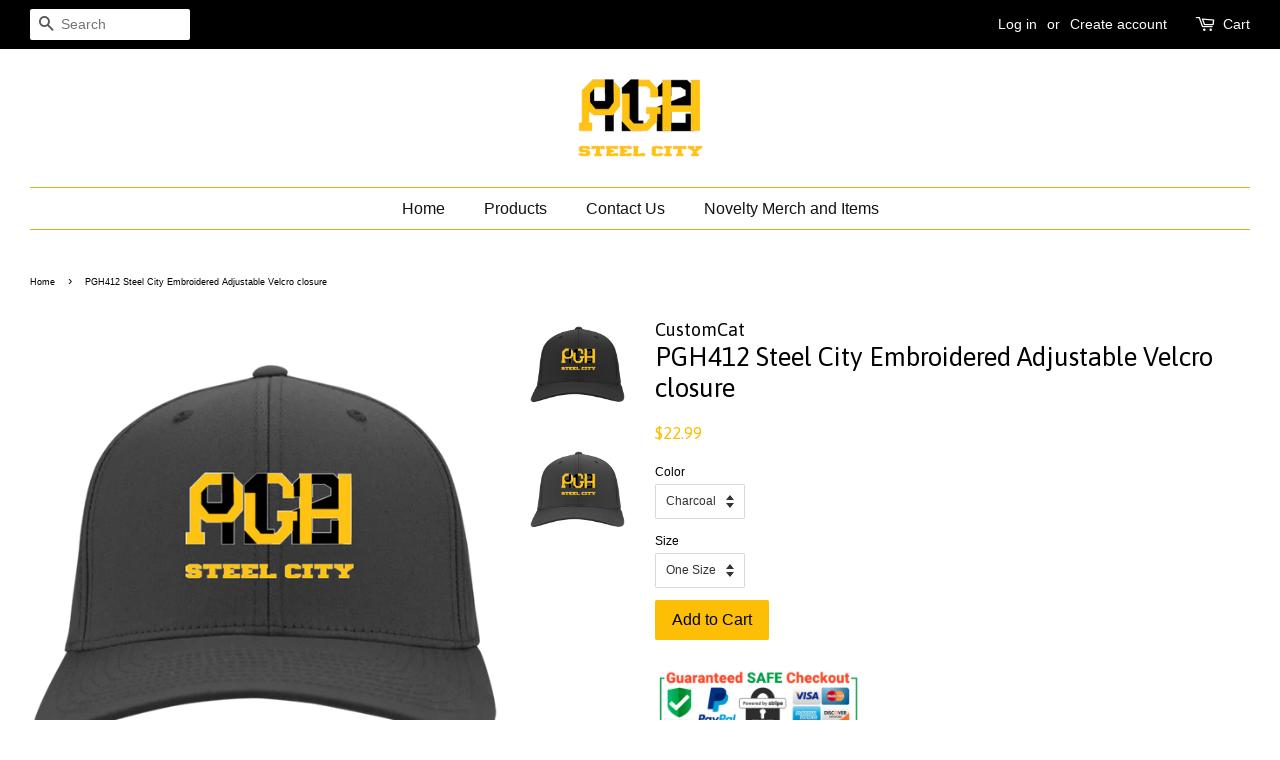

--- FILE ---
content_type: text/html; charset=utf-8
request_url: https://pittsburghteammerch.com/products/pgh412steelcity-twill-cap-1
body_size: 17655
content:
<!doctype html>
<!--[if lt IE 7]><html class="no-js lt-ie9 lt-ie8 lt-ie7" lang="en"> <![endif]-->
<!--[if IE 7]><html class="no-js lt-ie9 lt-ie8" lang="en"> <![endif]-->
<!--[if IE 8]><html class="no-js lt-ie9" lang="en"> <![endif]-->
<!--[if IE 9 ]><html class="ie9 no-js"> <![endif]-->
<!--[if (gt IE 9)|!(IE)]><!--> <html class="no-js"> <!--<![endif]-->
<head>

  <!-- Basic page needs ================================================== -->
  <meta charset="utf-8">
  <meta http-equiv="X-UA-Compatible" content="IE=edge,chrome=1">

  

  <!-- Title and description ================================================== -->
  <title>
  Pittsburghteammerch PGH412 Steel City Adjustable Velcro closure
  </title>

  
  <meta name="description" content="Pittsburgh&#39;s Official PGH412 T Shirts,Tee Shirts,Hats,Caps,Hoodies and Accessories now Officially yours for purchase">
  

  <!-- Social meta ================================================== -->
  <!-- /snippets/social-meta-tags.liquid -->




<meta property="og:site_name" content="Pittsburghteammerch">
<meta property="og:url" content="https://pittsburghteammerch.com/products/pgh412steelcity-twill-cap-1">
<meta property="og:title" content="PGH412 Steel City Embroidered Adjustable Velcro closure">
<meta property="og:type" content="product">
<meta property="og:description" content="Pittsburgh&#39;s Official PGH412 T Shirts,Tee Shirts,Hats,Caps,Hoodies and Accessories now Officially yours for purchase">

  <meta property="og:price:amount" content="22.99">
  <meta property="og:price:currency" content="USD">

<meta property="og:image" content="http://pittsburghteammerch.com/cdn/shop/products/DynamicImageHandler_17446c5b-8e85-4bd5-8732-fd3afe8a5f81_1200x1200.png?v=1518850151"><meta property="og:image" content="http://pittsburghteammerch.com/cdn/shop/products/DynamicImageHandler_ecc8c466-c585-48b0-a55a-bf25b0d00bff_1200x1200.png?v=1518850151">
<meta property="og:image:secure_url" content="https://pittsburghteammerch.com/cdn/shop/products/DynamicImageHandler_17446c5b-8e85-4bd5-8732-fd3afe8a5f81_1200x1200.png?v=1518850151"><meta property="og:image:secure_url" content="https://pittsburghteammerch.com/cdn/shop/products/DynamicImageHandler_ecc8c466-c585-48b0-a55a-bf25b0d00bff_1200x1200.png?v=1518850151">


<meta name="twitter:card" content="summary_large_image">
<meta name="twitter:title" content="PGH412 Steel City Embroidered Adjustable Velcro closure">
<meta name="twitter:description" content="Pittsburgh&#39;s Official PGH412 T Shirts,Tee Shirts,Hats,Caps,Hoodies and Accessories now Officially yours for purchase">


  <!-- Helpers ================================================== -->
  <link rel="canonical" href="https://pittsburghteammerch.com/products/pgh412steelcity-twill-cap-1">
  <meta name="viewport" content="width=device-width,initial-scale=1">
  <meta name="theme-color" content="#fdbe06">

  <!-- CSS ================================================== -->
  <link href="//pittsburghteammerch.com/cdn/shop/t/4/assets/timber.scss.css?v=119012616865134244631670098454" rel="stylesheet" type="text/css" media="all" />
  <link href="//pittsburghteammerch.com/cdn/shop/t/4/assets/theme.scss.css?v=134583839443328658041670098455" rel="stylesheet" type="text/css" media="all" />

  

  
    
    
    <link href="//fonts.googleapis.com/css?family=Asap:400" rel="stylesheet" type="text/css" media="all" />
  




  <script>
    window.theme = window.theme || {};

    var theme = {
      strings: {
        zoomClose: "Close (Esc)",
        zoomPrev: "Previous (Left arrow key)",
        zoomNext: "Next (Right arrow key)",
        addressError: "Error looking up that address",
        addressNoResults: "No results for that address",
        addressQueryLimit: "You have exceeded the Google API usage limit. Consider upgrading to a \u003ca href=\"https:\/\/developers.google.com\/maps\/premium\/usage-limits\"\u003ePremium Plan\u003c\/a\u003e.",
        authError: "There was a problem authenticating your Google Maps API Key."
      },
      settings: {
        // Adding some settings to allow the editor to update correctly when they are changed
        themeBgImage: false,
        customBgImage: '',
        enableWideLayout: true,
        typeAccentTransform: false,
        typeAccentSpacing: false,
        baseFontSize: '12px',
        headerBaseFontSize: '26px',
        accentFontSize: '16px'
      },
      variables: {
        mediaQueryMedium: 'screen and (max-width: 768px)',
        bpSmall: false
      },
      moneyFormat: "${{amount}}"
    }

    document.documentElement.className = document.documentElement.className.replace('no-js', 'supports-js');
  </script>

  <!-- Header hook for plugins ================================================== -->
  <script>window.performance && window.performance.mark && window.performance.mark('shopify.content_for_header.start');</script><meta name="google-site-verification" content="tN6LuOEZyyzFJAImYxsS4oI7gULewtviFywrfazyrDk">
<meta id="shopify-digital-wallet" name="shopify-digital-wallet" content="/29900006/digital_wallets/dialog">
<meta name="shopify-checkout-api-token" content="a4d619dc49d53727e7d34f0fe94e4946">
<meta id="in-context-paypal-metadata" data-shop-id="29900006" data-venmo-supported="false" data-environment="production" data-locale="en_US" data-paypal-v4="true" data-currency="USD">
<link rel="alternate" type="application/json+oembed" href="https://pittsburghteammerch.com/products/pgh412steelcity-twill-cap-1.oembed">
<script async="async" src="/checkouts/internal/preloads.js?locale=en-US"></script>
<link rel="preconnect" href="https://shop.app" crossorigin="anonymous">
<script async="async" src="https://shop.app/checkouts/internal/preloads.js?locale=en-US&shop_id=29900006" crossorigin="anonymous"></script>
<script id="apple-pay-shop-capabilities" type="application/json">{"shopId":29900006,"countryCode":"US","currencyCode":"USD","merchantCapabilities":["supports3DS"],"merchantId":"gid:\/\/shopify\/Shop\/29900006","merchantName":"Pittsburghteammerch","requiredBillingContactFields":["postalAddress","email"],"requiredShippingContactFields":["postalAddress","email"],"shippingType":"shipping","supportedNetworks":["visa","masterCard","amex","discover","elo","jcb"],"total":{"type":"pending","label":"Pittsburghteammerch","amount":"1.00"},"shopifyPaymentsEnabled":true,"supportsSubscriptions":true}</script>
<script id="shopify-features" type="application/json">{"accessToken":"a4d619dc49d53727e7d34f0fe94e4946","betas":["rich-media-storefront-analytics"],"domain":"pittsburghteammerch.com","predictiveSearch":true,"shopId":29900006,"locale":"en"}</script>
<script>var Shopify = Shopify || {};
Shopify.shop = "pittsburghteammerch.myshopify.com";
Shopify.locale = "en";
Shopify.currency = {"active":"USD","rate":"1.0"};
Shopify.country = "US";
Shopify.theme = {"name":"Copy of Minimal","id":32388612138,"schema_name":"Minimal","schema_version":"4.1.1","theme_store_id":380,"role":"main"};
Shopify.theme.handle = "null";
Shopify.theme.style = {"id":null,"handle":null};
Shopify.cdnHost = "pittsburghteammerch.com/cdn";
Shopify.routes = Shopify.routes || {};
Shopify.routes.root = "/";</script>
<script type="module">!function(o){(o.Shopify=o.Shopify||{}).modules=!0}(window);</script>
<script>!function(o){function n(){var o=[];function n(){o.push(Array.prototype.slice.apply(arguments))}return n.q=o,n}var t=o.Shopify=o.Shopify||{};t.loadFeatures=n(),t.autoloadFeatures=n()}(window);</script>
<script>
  window.ShopifyPay = window.ShopifyPay || {};
  window.ShopifyPay.apiHost = "shop.app\/pay";
  window.ShopifyPay.redirectState = null;
</script>
<script id="shop-js-analytics" type="application/json">{"pageType":"product"}</script>
<script defer="defer" async type="module" src="//pittsburghteammerch.com/cdn/shopifycloud/shop-js/modules/v2/client.init-shop-cart-sync_BN7fPSNr.en.esm.js"></script>
<script defer="defer" async type="module" src="//pittsburghteammerch.com/cdn/shopifycloud/shop-js/modules/v2/chunk.common_Cbph3Kss.esm.js"></script>
<script defer="defer" async type="module" src="//pittsburghteammerch.com/cdn/shopifycloud/shop-js/modules/v2/chunk.modal_DKumMAJ1.esm.js"></script>
<script type="module">
  await import("//pittsburghteammerch.com/cdn/shopifycloud/shop-js/modules/v2/client.init-shop-cart-sync_BN7fPSNr.en.esm.js");
await import("//pittsburghteammerch.com/cdn/shopifycloud/shop-js/modules/v2/chunk.common_Cbph3Kss.esm.js");
await import("//pittsburghteammerch.com/cdn/shopifycloud/shop-js/modules/v2/chunk.modal_DKumMAJ1.esm.js");

  window.Shopify.SignInWithShop?.initShopCartSync?.({"fedCMEnabled":true,"windoidEnabled":true});

</script>
<script>
  window.Shopify = window.Shopify || {};
  if (!window.Shopify.featureAssets) window.Shopify.featureAssets = {};
  window.Shopify.featureAssets['shop-js'] = {"shop-cart-sync":["modules/v2/client.shop-cart-sync_CJVUk8Jm.en.esm.js","modules/v2/chunk.common_Cbph3Kss.esm.js","modules/v2/chunk.modal_DKumMAJ1.esm.js"],"init-fed-cm":["modules/v2/client.init-fed-cm_7Fvt41F4.en.esm.js","modules/v2/chunk.common_Cbph3Kss.esm.js","modules/v2/chunk.modal_DKumMAJ1.esm.js"],"init-shop-email-lookup-coordinator":["modules/v2/client.init-shop-email-lookup-coordinator_Cc088_bR.en.esm.js","modules/v2/chunk.common_Cbph3Kss.esm.js","modules/v2/chunk.modal_DKumMAJ1.esm.js"],"init-windoid":["modules/v2/client.init-windoid_hPopwJRj.en.esm.js","modules/v2/chunk.common_Cbph3Kss.esm.js","modules/v2/chunk.modal_DKumMAJ1.esm.js"],"shop-button":["modules/v2/client.shop-button_B0jaPSNF.en.esm.js","modules/v2/chunk.common_Cbph3Kss.esm.js","modules/v2/chunk.modal_DKumMAJ1.esm.js"],"shop-cash-offers":["modules/v2/client.shop-cash-offers_DPIskqss.en.esm.js","modules/v2/chunk.common_Cbph3Kss.esm.js","modules/v2/chunk.modal_DKumMAJ1.esm.js"],"shop-toast-manager":["modules/v2/client.shop-toast-manager_CK7RT69O.en.esm.js","modules/v2/chunk.common_Cbph3Kss.esm.js","modules/v2/chunk.modal_DKumMAJ1.esm.js"],"init-shop-cart-sync":["modules/v2/client.init-shop-cart-sync_BN7fPSNr.en.esm.js","modules/v2/chunk.common_Cbph3Kss.esm.js","modules/v2/chunk.modal_DKumMAJ1.esm.js"],"init-customer-accounts-sign-up":["modules/v2/client.init-customer-accounts-sign-up_CfPf4CXf.en.esm.js","modules/v2/client.shop-login-button_DeIztwXF.en.esm.js","modules/v2/chunk.common_Cbph3Kss.esm.js","modules/v2/chunk.modal_DKumMAJ1.esm.js"],"pay-button":["modules/v2/client.pay-button_CgIwFSYN.en.esm.js","modules/v2/chunk.common_Cbph3Kss.esm.js","modules/v2/chunk.modal_DKumMAJ1.esm.js"],"init-customer-accounts":["modules/v2/client.init-customer-accounts_DQ3x16JI.en.esm.js","modules/v2/client.shop-login-button_DeIztwXF.en.esm.js","modules/v2/chunk.common_Cbph3Kss.esm.js","modules/v2/chunk.modal_DKumMAJ1.esm.js"],"avatar":["modules/v2/client.avatar_BTnouDA3.en.esm.js"],"init-shop-for-new-customer-accounts":["modules/v2/client.init-shop-for-new-customer-accounts_CsZy_esa.en.esm.js","modules/v2/client.shop-login-button_DeIztwXF.en.esm.js","modules/v2/chunk.common_Cbph3Kss.esm.js","modules/v2/chunk.modal_DKumMAJ1.esm.js"],"shop-follow-button":["modules/v2/client.shop-follow-button_BRMJjgGd.en.esm.js","modules/v2/chunk.common_Cbph3Kss.esm.js","modules/v2/chunk.modal_DKumMAJ1.esm.js"],"checkout-modal":["modules/v2/client.checkout-modal_B9Drz_yf.en.esm.js","modules/v2/chunk.common_Cbph3Kss.esm.js","modules/v2/chunk.modal_DKumMAJ1.esm.js"],"shop-login-button":["modules/v2/client.shop-login-button_DeIztwXF.en.esm.js","modules/v2/chunk.common_Cbph3Kss.esm.js","modules/v2/chunk.modal_DKumMAJ1.esm.js"],"lead-capture":["modules/v2/client.lead-capture_DXYzFM3R.en.esm.js","modules/v2/chunk.common_Cbph3Kss.esm.js","modules/v2/chunk.modal_DKumMAJ1.esm.js"],"shop-login":["modules/v2/client.shop-login_CA5pJqmO.en.esm.js","modules/v2/chunk.common_Cbph3Kss.esm.js","modules/v2/chunk.modal_DKumMAJ1.esm.js"],"payment-terms":["modules/v2/client.payment-terms_BxzfvcZJ.en.esm.js","modules/v2/chunk.common_Cbph3Kss.esm.js","modules/v2/chunk.modal_DKumMAJ1.esm.js"]};
</script>
<script>(function() {
  var isLoaded = false;
  function asyncLoad() {
    if (isLoaded) return;
    isLoaded = true;
    var urls = ["\/\/shopify.privy.com\/widget.js?shop=pittsburghteammerch.myshopify.com","\/\/cdn.shopify.com\/proxy\/d91083808fc31320ce46b7be833c47b6301eab2021c31530a9bc6569b0bd02c5\/static.cdn.printful.com\/static\/js\/external\/shopify-product-customizer.js?v=0.28\u0026shop=pittsburghteammerch.myshopify.com\u0026sp-cache-control=cHVibGljLCBtYXgtYWdlPTkwMA","\/\/cdn.shopify.com\/proxy\/849fcfc99321fb6d1472a482bc13dc084f8cc30af08c4310ed5f226a773a8b63\/bingshoppingtool-t2app-prod.trafficmanager.net\/uet\/tracking_script?shop=pittsburghteammerch.myshopify.com\u0026sp-cache-control=cHVibGljLCBtYXgtYWdlPTkwMA"];
    for (var i = 0; i < urls.length; i++) {
      var s = document.createElement('script');
      s.type = 'text/javascript';
      s.async = true;
      s.src = urls[i];
      var x = document.getElementsByTagName('script')[0];
      x.parentNode.insertBefore(s, x);
    }
  };
  if(window.attachEvent) {
    window.attachEvent('onload', asyncLoad);
  } else {
    window.addEventListener('load', asyncLoad, false);
  }
})();</script>
<script id="__st">var __st={"a":29900006,"offset":-18000,"reqid":"065b2292-378a-481a-9ddb-4f4f78abc7c4-1769736736","pageurl":"pittsburghteammerch.com\/products\/pgh412steelcity-twill-cap-1","u":"95d440f4519a","p":"product","rtyp":"product","rid":1238347022378};</script>
<script>window.ShopifyPaypalV4VisibilityTracking = true;</script>
<script id="captcha-bootstrap">!function(){'use strict';const t='contact',e='account',n='new_comment',o=[[t,t],['blogs',n],['comments',n],[t,'customer']],c=[[e,'customer_login'],[e,'guest_login'],[e,'recover_customer_password'],[e,'create_customer']],r=t=>t.map((([t,e])=>`form[action*='/${t}']:not([data-nocaptcha='true']) input[name='form_type'][value='${e}']`)).join(','),a=t=>()=>t?[...document.querySelectorAll(t)].map((t=>t.form)):[];function s(){const t=[...o],e=r(t);return a(e)}const i='password',u='form_key',d=['recaptcha-v3-token','g-recaptcha-response','h-captcha-response',i],f=()=>{try{return window.sessionStorage}catch{return}},m='__shopify_v',_=t=>t.elements[u];function p(t,e,n=!1){try{const o=window.sessionStorage,c=JSON.parse(o.getItem(e)),{data:r}=function(t){const{data:e,action:n}=t;return t[m]||n?{data:e,action:n}:{data:t,action:n}}(c);for(const[e,n]of Object.entries(r))t.elements[e]&&(t.elements[e].value=n);n&&o.removeItem(e)}catch(o){console.error('form repopulation failed',{error:o})}}const l='form_type',E='cptcha';function T(t){t.dataset[E]=!0}const w=window,h=w.document,L='Shopify',v='ce_forms',y='captcha';let A=!1;((t,e)=>{const n=(g='f06e6c50-85a8-45c8-87d0-21a2b65856fe',I='https://cdn.shopify.com/shopifycloud/storefront-forms-hcaptcha/ce_storefront_forms_captcha_hcaptcha.v1.5.2.iife.js',D={infoText:'Protected by hCaptcha',privacyText:'Privacy',termsText:'Terms'},(t,e,n)=>{const o=w[L][v],c=o.bindForm;if(c)return c(t,g,e,D).then(n);var r;o.q.push([[t,g,e,D],n]),r=I,A||(h.body.append(Object.assign(h.createElement('script'),{id:'captcha-provider',async:!0,src:r})),A=!0)});var g,I,D;w[L]=w[L]||{},w[L][v]=w[L][v]||{},w[L][v].q=[],w[L][y]=w[L][y]||{},w[L][y].protect=function(t,e){n(t,void 0,e),T(t)},Object.freeze(w[L][y]),function(t,e,n,w,h,L){const[v,y,A,g]=function(t,e,n){const i=e?o:[],u=t?c:[],d=[...i,...u],f=r(d),m=r(i),_=r(d.filter((([t,e])=>n.includes(e))));return[a(f),a(m),a(_),s()]}(w,h,L),I=t=>{const e=t.target;return e instanceof HTMLFormElement?e:e&&e.form},D=t=>v().includes(t);t.addEventListener('submit',(t=>{const e=I(t);if(!e)return;const n=D(e)&&!e.dataset.hcaptchaBound&&!e.dataset.recaptchaBound,o=_(e),c=g().includes(e)&&(!o||!o.value);(n||c)&&t.preventDefault(),c&&!n&&(function(t){try{if(!f())return;!function(t){const e=f();if(!e)return;const n=_(t);if(!n)return;const o=n.value;o&&e.removeItem(o)}(t);const e=Array.from(Array(32),(()=>Math.random().toString(36)[2])).join('');!function(t,e){_(t)||t.append(Object.assign(document.createElement('input'),{type:'hidden',name:u})),t.elements[u].value=e}(t,e),function(t,e){const n=f();if(!n)return;const o=[...t.querySelectorAll(`input[type='${i}']`)].map((({name:t})=>t)),c=[...d,...o],r={};for(const[a,s]of new FormData(t).entries())c.includes(a)||(r[a]=s);n.setItem(e,JSON.stringify({[m]:1,action:t.action,data:r}))}(t,e)}catch(e){console.error('failed to persist form',e)}}(e),e.submit())}));const S=(t,e)=>{t&&!t.dataset[E]&&(n(t,e.some((e=>e===t))),T(t))};for(const o of['focusin','change'])t.addEventListener(o,(t=>{const e=I(t);D(e)&&S(e,y())}));const B=e.get('form_key'),M=e.get(l),P=B&&M;t.addEventListener('DOMContentLoaded',(()=>{const t=y();if(P)for(const e of t)e.elements[l].value===M&&p(e,B);[...new Set([...A(),...v().filter((t=>'true'===t.dataset.shopifyCaptcha))])].forEach((e=>S(e,t)))}))}(h,new URLSearchParams(w.location.search),n,t,e,['guest_login'])})(!0,!0)}();</script>
<script integrity="sha256-4kQ18oKyAcykRKYeNunJcIwy7WH5gtpwJnB7kiuLZ1E=" data-source-attribution="shopify.loadfeatures" defer="defer" src="//pittsburghteammerch.com/cdn/shopifycloud/storefront/assets/storefront/load_feature-a0a9edcb.js" crossorigin="anonymous"></script>
<script crossorigin="anonymous" defer="defer" src="//pittsburghteammerch.com/cdn/shopifycloud/storefront/assets/shopify_pay/storefront-65b4c6d7.js?v=20250812"></script>
<script data-source-attribution="shopify.dynamic_checkout.dynamic.init">var Shopify=Shopify||{};Shopify.PaymentButton=Shopify.PaymentButton||{isStorefrontPortableWallets:!0,init:function(){window.Shopify.PaymentButton.init=function(){};var t=document.createElement("script");t.src="https://pittsburghteammerch.com/cdn/shopifycloud/portable-wallets/latest/portable-wallets.en.js",t.type="module",document.head.appendChild(t)}};
</script>
<script data-source-attribution="shopify.dynamic_checkout.buyer_consent">
  function portableWalletsHideBuyerConsent(e){var t=document.getElementById("shopify-buyer-consent"),n=document.getElementById("shopify-subscription-policy-button");t&&n&&(t.classList.add("hidden"),t.setAttribute("aria-hidden","true"),n.removeEventListener("click",e))}function portableWalletsShowBuyerConsent(e){var t=document.getElementById("shopify-buyer-consent"),n=document.getElementById("shopify-subscription-policy-button");t&&n&&(t.classList.remove("hidden"),t.removeAttribute("aria-hidden"),n.addEventListener("click",e))}window.Shopify?.PaymentButton&&(window.Shopify.PaymentButton.hideBuyerConsent=portableWalletsHideBuyerConsent,window.Shopify.PaymentButton.showBuyerConsent=portableWalletsShowBuyerConsent);
</script>
<script data-source-attribution="shopify.dynamic_checkout.cart.bootstrap">document.addEventListener("DOMContentLoaded",(function(){function t(){return document.querySelector("shopify-accelerated-checkout-cart, shopify-accelerated-checkout")}if(t())Shopify.PaymentButton.init();else{new MutationObserver((function(e,n){t()&&(Shopify.PaymentButton.init(),n.disconnect())})).observe(document.body,{childList:!0,subtree:!0})}}));
</script>
<link id="shopify-accelerated-checkout-styles" rel="stylesheet" media="screen" href="https://pittsburghteammerch.com/cdn/shopifycloud/portable-wallets/latest/accelerated-checkout-backwards-compat.css" crossorigin="anonymous">
<style id="shopify-accelerated-checkout-cart">
        #shopify-buyer-consent {
  margin-top: 1em;
  display: inline-block;
  width: 100%;
}

#shopify-buyer-consent.hidden {
  display: none;
}

#shopify-subscription-policy-button {
  background: none;
  border: none;
  padding: 0;
  text-decoration: underline;
  font-size: inherit;
  cursor: pointer;
}

#shopify-subscription-policy-button::before {
  box-shadow: none;
}

      </style>

<script>window.performance && window.performance.mark && window.performance.mark('shopify.content_for_header.end');</script>

  

<!--[if lt IE 9]>
<script src="//cdnjs.cloudflare.com/ajax/libs/html5shiv/3.7.2/html5shiv.min.js" type="text/javascript"></script>
<link href="//pittsburghteammerch.com/cdn/shop/t/4/assets/respond-proxy.html" id="respond-proxy" rel="respond-proxy" />
<link href="//pittsburghteammerch.com/search?q=9a2e90784c4f614f0b951f5e28b63daa" id="respond-redirect" rel="respond-redirect" />
<script src="//pittsburghteammerch.com/search?q=9a2e90784c4f614f0b951f5e28b63daa" type="text/javascript"></script>
<![endif]-->


  <script src="//pittsburghteammerch.com/cdn/shop/t/4/assets/jquery-2.2.3.min.js?v=58211863146907186831523938014" type="text/javascript"></script>

  <!--[if (gt IE 9)|!(IE)]><!--><script src="//pittsburghteammerch.com/cdn/shop/t/4/assets/lazysizes.min.js?v=177476512571513845041523938014" async="async"></script><!--<![endif]-->
  <!--[if lte IE 9]><script src="//pittsburghteammerch.com/cdn/shop/t/4/assets/lazysizes.min.js?v=177476512571513845041523938014"></script><![endif]-->

  
  

<link href="https://monorail-edge.shopifysvc.com" rel="dns-prefetch">
<script>(function(){if ("sendBeacon" in navigator && "performance" in window) {try {var session_token_from_headers = performance.getEntriesByType('navigation')[0].serverTiming.find(x => x.name == '_s').description;} catch {var session_token_from_headers = undefined;}var session_cookie_matches = document.cookie.match(/_shopify_s=([^;]*)/);var session_token_from_cookie = session_cookie_matches && session_cookie_matches.length === 2 ? session_cookie_matches[1] : "";var session_token = session_token_from_headers || session_token_from_cookie || "";function handle_abandonment_event(e) {var entries = performance.getEntries().filter(function(entry) {return /monorail-edge.shopifysvc.com/.test(entry.name);});if (!window.abandonment_tracked && entries.length === 0) {window.abandonment_tracked = true;var currentMs = Date.now();var navigation_start = performance.timing.navigationStart;var payload = {shop_id: 29900006,url: window.location.href,navigation_start,duration: currentMs - navigation_start,session_token,page_type: "product"};window.navigator.sendBeacon("https://monorail-edge.shopifysvc.com/v1/produce", JSON.stringify({schema_id: "online_store_buyer_site_abandonment/1.1",payload: payload,metadata: {event_created_at_ms: currentMs,event_sent_at_ms: currentMs}}));}}window.addEventListener('pagehide', handle_abandonment_event);}}());</script>
<script id="web-pixels-manager-setup">(function e(e,d,r,n,o){if(void 0===o&&(o={}),!Boolean(null===(a=null===(i=window.Shopify)||void 0===i?void 0:i.analytics)||void 0===a?void 0:a.replayQueue)){var i,a;window.Shopify=window.Shopify||{};var t=window.Shopify;t.analytics=t.analytics||{};var s=t.analytics;s.replayQueue=[],s.publish=function(e,d,r){return s.replayQueue.push([e,d,r]),!0};try{self.performance.mark("wpm:start")}catch(e){}var l=function(){var e={modern:/Edge?\/(1{2}[4-9]|1[2-9]\d|[2-9]\d{2}|\d{4,})\.\d+(\.\d+|)|Firefox\/(1{2}[4-9]|1[2-9]\d|[2-9]\d{2}|\d{4,})\.\d+(\.\d+|)|Chrom(ium|e)\/(9{2}|\d{3,})\.\d+(\.\d+|)|(Maci|X1{2}).+ Version\/(15\.\d+|(1[6-9]|[2-9]\d|\d{3,})\.\d+)([,.]\d+|)( \(\w+\)|)( Mobile\/\w+|) Safari\/|Chrome.+OPR\/(9{2}|\d{3,})\.\d+\.\d+|(CPU[ +]OS|iPhone[ +]OS|CPU[ +]iPhone|CPU IPhone OS|CPU iPad OS)[ +]+(15[._]\d+|(1[6-9]|[2-9]\d|\d{3,})[._]\d+)([._]\d+|)|Android:?[ /-](13[3-9]|1[4-9]\d|[2-9]\d{2}|\d{4,})(\.\d+|)(\.\d+|)|Android.+Firefox\/(13[5-9]|1[4-9]\d|[2-9]\d{2}|\d{4,})\.\d+(\.\d+|)|Android.+Chrom(ium|e)\/(13[3-9]|1[4-9]\d|[2-9]\d{2}|\d{4,})\.\d+(\.\d+|)|SamsungBrowser\/([2-9]\d|\d{3,})\.\d+/,legacy:/Edge?\/(1[6-9]|[2-9]\d|\d{3,})\.\d+(\.\d+|)|Firefox\/(5[4-9]|[6-9]\d|\d{3,})\.\d+(\.\d+|)|Chrom(ium|e)\/(5[1-9]|[6-9]\d|\d{3,})\.\d+(\.\d+|)([\d.]+$|.*Safari\/(?![\d.]+ Edge\/[\d.]+$))|(Maci|X1{2}).+ Version\/(10\.\d+|(1[1-9]|[2-9]\d|\d{3,})\.\d+)([,.]\d+|)( \(\w+\)|)( Mobile\/\w+|) Safari\/|Chrome.+OPR\/(3[89]|[4-9]\d|\d{3,})\.\d+\.\d+|(CPU[ +]OS|iPhone[ +]OS|CPU[ +]iPhone|CPU IPhone OS|CPU iPad OS)[ +]+(10[._]\d+|(1[1-9]|[2-9]\d|\d{3,})[._]\d+)([._]\d+|)|Android:?[ /-](13[3-9]|1[4-9]\d|[2-9]\d{2}|\d{4,})(\.\d+|)(\.\d+|)|Mobile Safari.+OPR\/([89]\d|\d{3,})\.\d+\.\d+|Android.+Firefox\/(13[5-9]|1[4-9]\d|[2-9]\d{2}|\d{4,})\.\d+(\.\d+|)|Android.+Chrom(ium|e)\/(13[3-9]|1[4-9]\d|[2-9]\d{2}|\d{4,})\.\d+(\.\d+|)|Android.+(UC? ?Browser|UCWEB|U3)[ /]?(15\.([5-9]|\d{2,})|(1[6-9]|[2-9]\d|\d{3,})\.\d+)\.\d+|SamsungBrowser\/(5\.\d+|([6-9]|\d{2,})\.\d+)|Android.+MQ{2}Browser\/(14(\.(9|\d{2,})|)|(1[5-9]|[2-9]\d|\d{3,})(\.\d+|))(\.\d+|)|K[Aa][Ii]OS\/(3\.\d+|([4-9]|\d{2,})\.\d+)(\.\d+|)/},d=e.modern,r=e.legacy,n=navigator.userAgent;return n.match(d)?"modern":n.match(r)?"legacy":"unknown"}(),u="modern"===l?"modern":"legacy",c=(null!=n?n:{modern:"",legacy:""})[u],f=function(e){return[e.baseUrl,"/wpm","/b",e.hashVersion,"modern"===e.buildTarget?"m":"l",".js"].join("")}({baseUrl:d,hashVersion:r,buildTarget:u}),m=function(e){var d=e.version,r=e.bundleTarget,n=e.surface,o=e.pageUrl,i=e.monorailEndpoint;return{emit:function(e){var a=e.status,t=e.errorMsg,s=(new Date).getTime(),l=JSON.stringify({metadata:{event_sent_at_ms:s},events:[{schema_id:"web_pixels_manager_load/3.1",payload:{version:d,bundle_target:r,page_url:o,status:a,surface:n,error_msg:t},metadata:{event_created_at_ms:s}}]});if(!i)return console&&console.warn&&console.warn("[Web Pixels Manager] No Monorail endpoint provided, skipping logging."),!1;try{return self.navigator.sendBeacon.bind(self.navigator)(i,l)}catch(e){}var u=new XMLHttpRequest;try{return u.open("POST",i,!0),u.setRequestHeader("Content-Type","text/plain"),u.send(l),!0}catch(e){return console&&console.warn&&console.warn("[Web Pixels Manager] Got an unhandled error while logging to Monorail."),!1}}}}({version:r,bundleTarget:l,surface:e.surface,pageUrl:self.location.href,monorailEndpoint:e.monorailEndpoint});try{o.browserTarget=l,function(e){var d=e.src,r=e.async,n=void 0===r||r,o=e.onload,i=e.onerror,a=e.sri,t=e.scriptDataAttributes,s=void 0===t?{}:t,l=document.createElement("script"),u=document.querySelector("head"),c=document.querySelector("body");if(l.async=n,l.src=d,a&&(l.integrity=a,l.crossOrigin="anonymous"),s)for(var f in s)if(Object.prototype.hasOwnProperty.call(s,f))try{l.dataset[f]=s[f]}catch(e){}if(o&&l.addEventListener("load",o),i&&l.addEventListener("error",i),u)u.appendChild(l);else{if(!c)throw new Error("Did not find a head or body element to append the script");c.appendChild(l)}}({src:f,async:!0,onload:function(){if(!function(){var e,d;return Boolean(null===(d=null===(e=window.Shopify)||void 0===e?void 0:e.analytics)||void 0===d?void 0:d.initialized)}()){var d=window.webPixelsManager.init(e)||void 0;if(d){var r=window.Shopify.analytics;r.replayQueue.forEach((function(e){var r=e[0],n=e[1],o=e[2];d.publishCustomEvent(r,n,o)})),r.replayQueue=[],r.publish=d.publishCustomEvent,r.visitor=d.visitor,r.initialized=!0}}},onerror:function(){return m.emit({status:"failed",errorMsg:"".concat(f," has failed to load")})},sri:function(e){var d=/^sha384-[A-Za-z0-9+/=]+$/;return"string"==typeof e&&d.test(e)}(c)?c:"",scriptDataAttributes:o}),m.emit({status:"loading"})}catch(e){m.emit({status:"failed",errorMsg:(null==e?void 0:e.message)||"Unknown error"})}}})({shopId: 29900006,storefrontBaseUrl: "https://pittsburghteammerch.com",extensionsBaseUrl: "https://extensions.shopifycdn.com/cdn/shopifycloud/web-pixels-manager",monorailEndpoint: "https://monorail-edge.shopifysvc.com/unstable/produce_batch",surface: "storefront-renderer",enabledBetaFlags: ["2dca8a86"],webPixelsConfigList: [{"id":"408387778","configuration":"{\"config\":\"{\\\"pixel_id\\\":\\\"G-6HR66FMJHL\\\",\\\"target_country\\\":\\\"US\\\",\\\"gtag_events\\\":[{\\\"type\\\":\\\"search\\\",\\\"action_label\\\":[\\\"G-6HR66FMJHL\\\",\\\"AW-348788551\\\/VzCyCKaMscUCEMeuqKYB\\\"]},{\\\"type\\\":\\\"begin_checkout\\\",\\\"action_label\\\":[\\\"G-6HR66FMJHL\\\",\\\"AW-348788551\\\/GQjACKOMscUCEMeuqKYB\\\"]},{\\\"type\\\":\\\"view_item\\\",\\\"action_label\\\":[\\\"G-6HR66FMJHL\\\",\\\"AW-348788551\\\/PJYKCJ2MscUCEMeuqKYB\\\",\\\"MC-VH0Q8ND2TX\\\"]},{\\\"type\\\":\\\"purchase\\\",\\\"action_label\\\":[\\\"G-6HR66FMJHL\\\",\\\"AW-348788551\\\/9TJrCJqMscUCEMeuqKYB\\\",\\\"MC-VH0Q8ND2TX\\\"]},{\\\"type\\\":\\\"page_view\\\",\\\"action_label\\\":[\\\"G-6HR66FMJHL\\\",\\\"AW-348788551\\\/S88TCJeMscUCEMeuqKYB\\\",\\\"MC-VH0Q8ND2TX\\\"]},{\\\"type\\\":\\\"add_payment_info\\\",\\\"action_label\\\":[\\\"G-6HR66FMJHL\\\",\\\"AW-348788551\\\/SR2mCKmMscUCEMeuqKYB\\\"]},{\\\"type\\\":\\\"add_to_cart\\\",\\\"action_label\\\":[\\\"G-6HR66FMJHL\\\",\\\"AW-348788551\\\/-dotCKCMscUCEMeuqKYB\\\"]}],\\\"enable_monitoring_mode\\\":false}\"}","eventPayloadVersion":"v1","runtimeContext":"OPEN","scriptVersion":"b2a88bafab3e21179ed38636efcd8a93","type":"APP","apiClientId":1780363,"privacyPurposes":[],"dataSharingAdjustments":{"protectedCustomerApprovalScopes":["read_customer_address","read_customer_email","read_customer_name","read_customer_personal_data","read_customer_phone"]}},{"id":"199786690","configuration":"{\"pixel_id\":\"1044547632350278\",\"pixel_type\":\"facebook_pixel\",\"metaapp_system_user_token\":\"-\"}","eventPayloadVersion":"v1","runtimeContext":"OPEN","scriptVersion":"ca16bc87fe92b6042fbaa3acc2fbdaa6","type":"APP","apiClientId":2329312,"privacyPurposes":["ANALYTICS","MARKETING","SALE_OF_DATA"],"dataSharingAdjustments":{"protectedCustomerApprovalScopes":["read_customer_address","read_customer_email","read_customer_name","read_customer_personal_data","read_customer_phone"]}},{"id":"63078594","configuration":"{\"tagID\":\"2613821166697\"}","eventPayloadVersion":"v1","runtimeContext":"STRICT","scriptVersion":"18031546ee651571ed29edbe71a3550b","type":"APP","apiClientId":3009811,"privacyPurposes":["ANALYTICS","MARKETING","SALE_OF_DATA"],"dataSharingAdjustments":{"protectedCustomerApprovalScopes":["read_customer_address","read_customer_email","read_customer_name","read_customer_personal_data","read_customer_phone"]}},{"id":"shopify-app-pixel","configuration":"{}","eventPayloadVersion":"v1","runtimeContext":"STRICT","scriptVersion":"0450","apiClientId":"shopify-pixel","type":"APP","privacyPurposes":["ANALYTICS","MARKETING"]},{"id":"shopify-custom-pixel","eventPayloadVersion":"v1","runtimeContext":"LAX","scriptVersion":"0450","apiClientId":"shopify-pixel","type":"CUSTOM","privacyPurposes":["ANALYTICS","MARKETING"]}],isMerchantRequest: false,initData: {"shop":{"name":"Pittsburghteammerch","paymentSettings":{"currencyCode":"USD"},"myshopifyDomain":"pittsburghteammerch.myshopify.com","countryCode":"US","storefrontUrl":"https:\/\/pittsburghteammerch.com"},"customer":null,"cart":null,"checkout":null,"productVariants":[{"price":{"amount":22.99,"currencyCode":"USD"},"product":{"title":"PGH412 Steel City Embroidered Adjustable Velcro closure","vendor":"CustomCat","id":"1238347022378","untranslatedTitle":"PGH412 Steel City Embroidered Adjustable Velcro closure","url":"\/products\/pgh412steelcity-twill-cap-1","type":"Hats"},"id":"11755322671146","image":{"src":"\/\/pittsburghteammerch.com\/cdn\/shop\/products\/DynamicImageHandler_ecc8c466-c585-48b0-a55a-bf25b0d00bff.png?v=1518850151"},"sku":"10-9379-29985355-45466","title":"Charcoal \/ One Size","untranslatedTitle":"Charcoal \/ One Size"},{"price":{"amount":22.99,"currencyCode":"USD"},"product":{"title":"PGH412 Steel City Embroidered Adjustable Velcro closure","vendor":"CustomCat","id":"1238347022378","untranslatedTitle":"PGH412 Steel City Embroidered Adjustable Velcro closure","url":"\/products\/pgh412steelcity-twill-cap-1","type":"Hats"},"id":"11755322703914","image":{"src":"\/\/pittsburghteammerch.com\/cdn\/shop\/products\/DynamicImageHandler_17446c5b-8e85-4bd5-8732-fd3afe8a5f81.png?v=1518850151"},"sku":"10-54-29985355-84","title":"Black \/ One Size","untranslatedTitle":"Black \/ One Size"}],"purchasingCompany":null},},"https://pittsburghteammerch.com/cdn","1d2a099fw23dfb22ep557258f5m7a2edbae",{"modern":"","legacy":""},{"shopId":"29900006","storefrontBaseUrl":"https:\/\/pittsburghteammerch.com","extensionBaseUrl":"https:\/\/extensions.shopifycdn.com\/cdn\/shopifycloud\/web-pixels-manager","surface":"storefront-renderer","enabledBetaFlags":"[\"2dca8a86\"]","isMerchantRequest":"false","hashVersion":"1d2a099fw23dfb22ep557258f5m7a2edbae","publish":"custom","events":"[[\"page_viewed\",{}],[\"product_viewed\",{\"productVariant\":{\"price\":{\"amount\":22.99,\"currencyCode\":\"USD\"},\"product\":{\"title\":\"PGH412 Steel City Embroidered Adjustable Velcro closure\",\"vendor\":\"CustomCat\",\"id\":\"1238347022378\",\"untranslatedTitle\":\"PGH412 Steel City Embroidered Adjustable Velcro closure\",\"url\":\"\/products\/pgh412steelcity-twill-cap-1\",\"type\":\"Hats\"},\"id\":\"11755322671146\",\"image\":{\"src\":\"\/\/pittsburghteammerch.com\/cdn\/shop\/products\/DynamicImageHandler_ecc8c466-c585-48b0-a55a-bf25b0d00bff.png?v=1518850151\"},\"sku\":\"10-9379-29985355-45466\",\"title\":\"Charcoal \/ One Size\",\"untranslatedTitle\":\"Charcoal \/ One Size\"}}]]"});</script><script>
  window.ShopifyAnalytics = window.ShopifyAnalytics || {};
  window.ShopifyAnalytics.meta = window.ShopifyAnalytics.meta || {};
  window.ShopifyAnalytics.meta.currency = 'USD';
  var meta = {"product":{"id":1238347022378,"gid":"gid:\/\/shopify\/Product\/1238347022378","vendor":"CustomCat","type":"Hats","handle":"pgh412steelcity-twill-cap-1","variants":[{"id":11755322671146,"price":2299,"name":"PGH412 Steel City Embroidered Adjustable Velcro closure - Charcoal \/ One Size","public_title":"Charcoal \/ One Size","sku":"10-9379-29985355-45466"},{"id":11755322703914,"price":2299,"name":"PGH412 Steel City Embroidered Adjustable Velcro closure - Black \/ One Size","public_title":"Black \/ One Size","sku":"10-54-29985355-84"}],"remote":false},"page":{"pageType":"product","resourceType":"product","resourceId":1238347022378,"requestId":"065b2292-378a-481a-9ddb-4f4f78abc7c4-1769736736"}};
  for (var attr in meta) {
    window.ShopifyAnalytics.meta[attr] = meta[attr];
  }
</script>
<script class="analytics">
  (function () {
    var customDocumentWrite = function(content) {
      var jquery = null;

      if (window.jQuery) {
        jquery = window.jQuery;
      } else if (window.Checkout && window.Checkout.$) {
        jquery = window.Checkout.$;
      }

      if (jquery) {
        jquery('body').append(content);
      }
    };

    var hasLoggedConversion = function(token) {
      if (token) {
        return document.cookie.indexOf('loggedConversion=' + token) !== -1;
      }
      return false;
    }

    var setCookieIfConversion = function(token) {
      if (token) {
        var twoMonthsFromNow = new Date(Date.now());
        twoMonthsFromNow.setMonth(twoMonthsFromNow.getMonth() + 2);

        document.cookie = 'loggedConversion=' + token + '; expires=' + twoMonthsFromNow;
      }
    }

    var trekkie = window.ShopifyAnalytics.lib = window.trekkie = window.trekkie || [];
    if (trekkie.integrations) {
      return;
    }
    trekkie.methods = [
      'identify',
      'page',
      'ready',
      'track',
      'trackForm',
      'trackLink'
    ];
    trekkie.factory = function(method) {
      return function() {
        var args = Array.prototype.slice.call(arguments);
        args.unshift(method);
        trekkie.push(args);
        return trekkie;
      };
    };
    for (var i = 0; i < trekkie.methods.length; i++) {
      var key = trekkie.methods[i];
      trekkie[key] = trekkie.factory(key);
    }
    trekkie.load = function(config) {
      trekkie.config = config || {};
      trekkie.config.initialDocumentCookie = document.cookie;
      var first = document.getElementsByTagName('script')[0];
      var script = document.createElement('script');
      script.type = 'text/javascript';
      script.onerror = function(e) {
        var scriptFallback = document.createElement('script');
        scriptFallback.type = 'text/javascript';
        scriptFallback.onerror = function(error) {
                var Monorail = {
      produce: function produce(monorailDomain, schemaId, payload) {
        var currentMs = new Date().getTime();
        var event = {
          schema_id: schemaId,
          payload: payload,
          metadata: {
            event_created_at_ms: currentMs,
            event_sent_at_ms: currentMs
          }
        };
        return Monorail.sendRequest("https://" + monorailDomain + "/v1/produce", JSON.stringify(event));
      },
      sendRequest: function sendRequest(endpointUrl, payload) {
        // Try the sendBeacon API
        if (window && window.navigator && typeof window.navigator.sendBeacon === 'function' && typeof window.Blob === 'function' && !Monorail.isIos12()) {
          var blobData = new window.Blob([payload], {
            type: 'text/plain'
          });

          if (window.navigator.sendBeacon(endpointUrl, blobData)) {
            return true;
          } // sendBeacon was not successful

        } // XHR beacon

        var xhr = new XMLHttpRequest();

        try {
          xhr.open('POST', endpointUrl);
          xhr.setRequestHeader('Content-Type', 'text/plain');
          xhr.send(payload);
        } catch (e) {
          console.log(e);
        }

        return false;
      },
      isIos12: function isIos12() {
        return window.navigator.userAgent.lastIndexOf('iPhone; CPU iPhone OS 12_') !== -1 || window.navigator.userAgent.lastIndexOf('iPad; CPU OS 12_') !== -1;
      }
    };
    Monorail.produce('monorail-edge.shopifysvc.com',
      'trekkie_storefront_load_errors/1.1',
      {shop_id: 29900006,
      theme_id: 32388612138,
      app_name: "storefront",
      context_url: window.location.href,
      source_url: "//pittsburghteammerch.com/cdn/s/trekkie.storefront.c59ea00e0474b293ae6629561379568a2d7c4bba.min.js"});

        };
        scriptFallback.async = true;
        scriptFallback.src = '//pittsburghteammerch.com/cdn/s/trekkie.storefront.c59ea00e0474b293ae6629561379568a2d7c4bba.min.js';
        first.parentNode.insertBefore(scriptFallback, first);
      };
      script.async = true;
      script.src = '//pittsburghteammerch.com/cdn/s/trekkie.storefront.c59ea00e0474b293ae6629561379568a2d7c4bba.min.js';
      first.parentNode.insertBefore(script, first);
    };
    trekkie.load(
      {"Trekkie":{"appName":"storefront","development":false,"defaultAttributes":{"shopId":29900006,"isMerchantRequest":null,"themeId":32388612138,"themeCityHash":"10268719692188737311","contentLanguage":"en","currency":"USD","eventMetadataId":"3e024edc-4f89-4c42-a625-5d2e59d86add"},"isServerSideCookieWritingEnabled":true,"monorailRegion":"shop_domain","enabledBetaFlags":["65f19447","b5387b81"]},"Session Attribution":{},"S2S":{"facebookCapiEnabled":true,"source":"trekkie-storefront-renderer","apiClientId":580111}}
    );

    var loaded = false;
    trekkie.ready(function() {
      if (loaded) return;
      loaded = true;

      window.ShopifyAnalytics.lib = window.trekkie;

      var originalDocumentWrite = document.write;
      document.write = customDocumentWrite;
      try { window.ShopifyAnalytics.merchantGoogleAnalytics.call(this); } catch(error) {};
      document.write = originalDocumentWrite;

      window.ShopifyAnalytics.lib.page(null,{"pageType":"product","resourceType":"product","resourceId":1238347022378,"requestId":"065b2292-378a-481a-9ddb-4f4f78abc7c4-1769736736","shopifyEmitted":true});

      var match = window.location.pathname.match(/checkouts\/(.+)\/(thank_you|post_purchase)/)
      var token = match? match[1]: undefined;
      if (!hasLoggedConversion(token)) {
        setCookieIfConversion(token);
        window.ShopifyAnalytics.lib.track("Viewed Product",{"currency":"USD","variantId":11755322671146,"productId":1238347022378,"productGid":"gid:\/\/shopify\/Product\/1238347022378","name":"PGH412 Steel City Embroidered Adjustable Velcro closure - Charcoal \/ One Size","price":"22.99","sku":"10-9379-29985355-45466","brand":"CustomCat","variant":"Charcoal \/ One Size","category":"Hats","nonInteraction":true,"remote":false},undefined,undefined,{"shopifyEmitted":true});
      window.ShopifyAnalytics.lib.track("monorail:\/\/trekkie_storefront_viewed_product\/1.1",{"currency":"USD","variantId":11755322671146,"productId":1238347022378,"productGid":"gid:\/\/shopify\/Product\/1238347022378","name":"PGH412 Steel City Embroidered Adjustable Velcro closure - Charcoal \/ One Size","price":"22.99","sku":"10-9379-29985355-45466","brand":"CustomCat","variant":"Charcoal \/ One Size","category":"Hats","nonInteraction":true,"remote":false,"referer":"https:\/\/pittsburghteammerch.com\/products\/pgh412steelcity-twill-cap-1"});
      }
    });


        var eventsListenerScript = document.createElement('script');
        eventsListenerScript.async = true;
        eventsListenerScript.src = "//pittsburghteammerch.com/cdn/shopifycloud/storefront/assets/shop_events_listener-3da45d37.js";
        document.getElementsByTagName('head')[0].appendChild(eventsListenerScript);

})();</script>
  <script>
  if (!window.ga || (window.ga && typeof window.ga !== 'function')) {
    window.ga = function ga() {
      (window.ga.q = window.ga.q || []).push(arguments);
      if (window.Shopify && window.Shopify.analytics && typeof window.Shopify.analytics.publish === 'function') {
        window.Shopify.analytics.publish("ga_stub_called", {}, {sendTo: "google_osp_migration"});
      }
      console.error("Shopify's Google Analytics stub called with:", Array.from(arguments), "\nSee https://help.shopify.com/manual/promoting-marketing/pixels/pixel-migration#google for more information.");
    };
    if (window.Shopify && window.Shopify.analytics && typeof window.Shopify.analytics.publish === 'function') {
      window.Shopify.analytics.publish("ga_stub_initialized", {}, {sendTo: "google_osp_migration"});
    }
  }
</script>
<script
  defer
  src="https://pittsburghteammerch.com/cdn/shopifycloud/perf-kit/shopify-perf-kit-3.1.0.min.js"
  data-application="storefront-renderer"
  data-shop-id="29900006"
  data-render-region="gcp-us-central1"
  data-page-type="product"
  data-theme-instance-id="32388612138"
  data-theme-name="Minimal"
  data-theme-version="4.1.1"
  data-monorail-region="shop_domain"
  data-resource-timing-sampling-rate="10"
  data-shs="true"
  data-shs-beacon="true"
  data-shs-export-with-fetch="true"
  data-shs-logs-sample-rate="1"
  data-shs-beacon-endpoint="https://pittsburghteammerch.com/api/collect"
></script>
</head>

<body id="pittsburghteammerch-pgh412-steel-city-adjustable-velcro-closure" class="template-product" >

  <div id="shopify-section-header" class="shopify-section"><style>
  .logo__image-wrapper {
    max-width: 125px;
  }
  /*================= If logo is above navigation ================== */
  
    .site-nav {
      
        border-top: 1px solid #eaa816;
        border-bottom: 1px solid #eaa816;
      
      margin-top: 30px;
    }

    
      .logo__image-wrapper {
        margin: 0 auto;
      }
    
  

  /*============ If logo is on the same line as navigation ============ */
  


  
</style>

<div data-section-id="header" data-section-type="header-section">
  <div class="header-bar">
    <div class="wrapper medium-down--hide">
      <div class="post-large--display-table">

        
          <div class="header-bar__left post-large--display-table-cell">

            

            

            
              <div class="header-bar__module header-bar__search">
                


  <form action="/search" method="get" class="header-bar__search-form clearfix" role="search">
    
    <button type="submit" class="btn icon-fallback-text header-bar__search-submit">
      <span class="icon icon-search" aria-hidden="true"></span>
      <span class="fallback-text">Search</span>
    </button>
    <input type="search" name="q" value="" aria-label="Search" class="header-bar__search-input" placeholder="Search">
  </form>


              </div>
            

          </div>
        

        <div class="header-bar__right post-large--display-table-cell">

          
            <ul class="header-bar__module header-bar__module--list">
              
                <li>
                  <a href="/account/login" id="customer_login_link">Log in</a>
                </li>
                <li>or</li>
                <li>
                  <a href="/account/register" id="customer_register_link">Create account</a>
                </li>
              
            </ul>
          

          <div class="header-bar__module">
            <span class="header-bar__sep" aria-hidden="true"></span>
            <a href="/cart" class="cart-page-link">
              <span class="icon icon-cart header-bar__cart-icon" aria-hidden="true"></span>
            </a>
          </div>

          <div class="header-bar__module">
            <a href="/cart" class="cart-page-link">
              Cart
              <span class="cart-count header-bar__cart-count hidden-count">0</span>
            </a>
          </div>

          
            
          

        </div>
      </div>
    </div>

    <div class="wrapper post-large--hide announcement-bar--mobile">
      
    </div>

    <div class="wrapper post-large--hide">
      
        <button type="button" class="mobile-nav-trigger" id="MobileNavTrigger" aria-controls="MobileNav" aria-expanded="false">
          <span class="icon icon-hamburger" aria-hidden="true"></span>
          Menu
        </button>
      
      <a href="/cart" class="cart-page-link mobile-cart-page-link">
        <span class="icon icon-cart header-bar__cart-icon" aria-hidden="true"></span>
        Cart <span class="cart-count hidden-count">0</span>
      </a>
    </div>
    <nav role="navigation">
  <ul id="MobileNav" class="mobile-nav post-large--hide">
    
      
        <li class="mobile-nav__link">
          <a
            href="/"
            class="mobile-nav"
            >
            Home
          </a>
        </li>
      
    
      
        <li class="mobile-nav__link">
          <a
            href="/collections/all"
            class="mobile-nav"
            >
            Products
          </a>
        </li>
      
    
      
        <li class="mobile-nav__link">
          <a
            href="/pages/contact-us"
            class="mobile-nav"
            >
            Contact Us
          </a>
        </li>
      
    
      
        <li class="mobile-nav__link">
          <a
            href="/collections"
            class="mobile-nav"
            >
            Novelty Merch and Items
          </a>
        </li>
      
    

    
      
        <li class="mobile-nav__link">
          <a href="/account/login" id="customer_login_link">Log in</a>
        </li>
        <li class="mobile-nav__link">
          <a href="/account/register" id="customer_register_link">Create account</a>
        </li>
      
    

    <li class="mobile-nav__link">
      
        <div class="header-bar__module header-bar__search">
          


  <form action="/search" method="get" class="header-bar__search-form clearfix" role="search">
    
    <button type="submit" class="btn icon-fallback-text header-bar__search-submit">
      <span class="icon icon-search" aria-hidden="true"></span>
      <span class="fallback-text">Search</span>
    </button>
    <input type="search" name="q" value="" aria-label="Search" class="header-bar__search-input" placeholder="Search">
  </form>


        </div>
      
    </li>
  </ul>
</nav>

  </div>

  <header class="site-header" role="banner">
    <div class="wrapper">

      
        <div class="grid--full">
          <div class="grid__item">
            
              <div class="h1 site-header__logo" itemscope itemtype="http://schema.org/Organization">
            
              
                <noscript>
                  
                  <div class="logo__image-wrapper">
                    <img src="//pittsburghteammerch.com/cdn/shop/files/pghsteelcity_125x.png?v=1613169739" alt="Pittsburghteammerch" />
                  </div>
                </noscript>
                <div class="logo__image-wrapper supports-js">
                  <a href="/" itemprop="url" style="padding-top:62.74595540008745%;">
                    
                    <img class="logo__image lazyload"
                         src="//pittsburghteammerch.com/cdn/shop/files/pghsteelcity_300x300.png?v=1613169739"
                         data-src="//pittsburghteammerch.com/cdn/shop/files/pghsteelcity_{width}x.png?v=1613169739"
                         data-widths="[120, 180, 360, 540, 720, 900, 1080, 1296, 1512, 1728, 1944, 2048]"
                         data-aspectratio="1.5937282229965157"
                         data-sizes="auto"
                         alt="Pittsburghteammerch"
                         itemprop="logo">
                  </a>
                </div>
              
            
              </div>
            
          </div>
        </div>
        <div class="grid--full medium-down--hide">
          <div class="grid__item">
            
<nav>
  <ul class="site-nav" id="AccessibleNav">
    
      
        <li>
          <a
            href="/"
            class="site-nav__link"
            data-meganav-type="child"
            >
              Home
          </a>
        </li>
      
    
      
        <li>
          <a
            href="/collections/all"
            class="site-nav__link"
            data-meganav-type="child"
            >
              Products
          </a>
        </li>
      
    
      
        <li>
          <a
            href="/pages/contact-us"
            class="site-nav__link"
            data-meganav-type="child"
            >
              Contact Us
          </a>
        </li>
      
    
      
        <li>
          <a
            href="/collections"
            class="site-nav__link"
            data-meganav-type="child"
            >
              Novelty Merch and Items
          </a>
        </li>
      
    
  </ul>
</nav>

          </div>
        </div>
      

    </div>
  </header>
</div>

</div>

  <main class="wrapper main-content" role="main">
    <div class="grid">
        <div class="grid__item">
          

<div id="shopify-section-product-template" class="shopify-section"><div itemscope itemtype="http://schema.org/Product" id="ProductSection" data-section-id="product-template" data-section-type="product-template" data-image-zoom-type="lightbox" data-related-enabled="true" data-show-extra-tab="false" data-extra-tab-content="" data-enable-history-state="true">

  

  

  <meta itemprop="url" content="https://pittsburghteammerch.com/products/pgh412steelcity-twill-cap-1">
  <meta itemprop="image" content="//pittsburghteammerch.com/cdn/shop/products/DynamicImageHandler_17446c5b-8e85-4bd5-8732-fd3afe8a5f81_grande.png?v=1518850151">

  <div class="section-header section-header--breadcrumb">
    

<nav class="breadcrumb" role="navigation" aria-label="breadcrumbs">
  <a href="/" title="Back to the frontpage">Home</a>

  

    
    <span aria-hidden="true" class="breadcrumb__sep">&rsaquo;</span>
    <span>PGH412 Steel City Embroidered Adjustable Velcro closure</span>

  
</nav>


  </div>

  <div class="product-single">
    <div class="grid product-single__hero">
      <div class="grid__item post-large--one-half">

        

          <div class="grid">

            <div class="grid__item four-fifths product-single__photos" id="ProductPhoto">
              

              
                
                
<style>
  

  #ProductImage-3369602449450 {
    max-width: 700px;
    max-height: 700.0px;
  }
  #ProductImageWrapper-3369602449450 {
    max-width: 700px;
  }
</style>


                <div id="ProductImageWrapper-3369602449450" class="product-single__image-wrapper supports-js hide zoom-lightbox" data-image-id="3369602449450">
                  <div style="padding-top:100.0%;">
                    <img id="ProductImage-3369602449450"
                         class="product-single__image lazyload lazypreload"
                         
                         data-src="//pittsburghteammerch.com/cdn/shop/products/DynamicImageHandler_17446c5b-8e85-4bd5-8732-fd3afe8a5f81_{width}x.png?v=1518850151"
                         data-widths="[180, 370, 540, 740, 900, 1080, 1296, 1512, 1728, 2048]"
                         data-aspectratio="1.0"
                         data-sizes="auto"
                         
                         alt="PGH412 Steel City Embroidered Adjustable Velcro closure">
                  </div>
                </div>
              
                
                
<style>
  

  #ProductImage-3369601859626 {
    max-width: 700px;
    max-height: 700.0px;
  }
  #ProductImageWrapper-3369601859626 {
    max-width: 700px;
  }
</style>


                <div id="ProductImageWrapper-3369601859626" class="product-single__image-wrapper supports-js zoom-lightbox" data-image-id="3369601859626">
                  <div style="padding-top:100.0%;">
                    <img id="ProductImage-3369601859626"
                         class="product-single__image lazyload"
                         src="//pittsburghteammerch.com/cdn/shop/products/DynamicImageHandler_ecc8c466-c585-48b0-a55a-bf25b0d00bff_300x300.png?v=1518850151"
                         data-src="//pittsburghteammerch.com/cdn/shop/products/DynamicImageHandler_ecc8c466-c585-48b0-a55a-bf25b0d00bff_{width}x.png?v=1518850151"
                         data-widths="[180, 370, 540, 740, 900, 1080, 1296, 1512, 1728, 2048]"
                         data-aspectratio="1.0"
                         data-sizes="auto"
                         
                         alt="PGH412 Steel City Embroidered Adjustable Velcro closure">
                  </div>
                </div>
              

              <noscript>
                <img src="//pittsburghteammerch.com/cdn/shop/products/DynamicImageHandler_ecc8c466-c585-48b0-a55a-bf25b0d00bff_1024x1024@2x.png?v=1518850151" alt="PGH412 Steel City Embroidered Adjustable Velcro closure">
              </noscript>
            </div>

            <div class="grid__item one-fifth">

              <ul class="grid product-single__thumbnails" id="ProductThumbs">
                
                  <li class="grid__item">
                    <a data-image-id="3369602449450" href="//pittsburghteammerch.com/cdn/shop/products/DynamicImageHandler_17446c5b-8e85-4bd5-8732-fd3afe8a5f81_1024x1024.png?v=1518850151" class="product-single__thumbnail">
                      <img src="//pittsburghteammerch.com/cdn/shop/products/DynamicImageHandler_17446c5b-8e85-4bd5-8732-fd3afe8a5f81_grande.png?v=1518850151" alt="PGH412 Steel City Embroidered Adjustable Velcro closure">
                    </a>
                  </li>
                
                  <li class="grid__item">
                    <a data-image-id="3369601859626" href="//pittsburghteammerch.com/cdn/shop/products/DynamicImageHandler_ecc8c466-c585-48b0-a55a-bf25b0d00bff_1024x1024.png?v=1518850151" class="product-single__thumbnail">
                      <img src="//pittsburghteammerch.com/cdn/shop/products/DynamicImageHandler_ecc8c466-c585-48b0-a55a-bf25b0d00bff_grande.png?v=1518850151" alt="PGH412 Steel City Embroidered Adjustable Velcro closure">
                    </a>
                  </li>
                
              </ul>

            </div>

          </div>

        

        
        <ul class="gallery" class="hidden">
          
          <li data-image-id="3369602449450" class="gallery__item" data-mfp-src="//pittsburghteammerch.com/cdn/shop/products/DynamicImageHandler_17446c5b-8e85-4bd5-8732-fd3afe8a5f81_1024x1024@2x.png?v=1518850151"></li>
          
          <li data-image-id="3369601859626" class="gallery__item" data-mfp-src="//pittsburghteammerch.com/cdn/shop/products/DynamicImageHandler_ecc8c466-c585-48b0-a55a-bf25b0d00bff_1024x1024@2x.png?v=1518850151"></li>
          
        </ul>
        

      </div>
      <div class="grid__item post-large--one-half">
        
          <span class="h3" itemprop="brand">CustomCat</span>
        
        <h1 itemprop="name">PGH412 Steel City Embroidered Adjustable Velcro closure</h1>

        <div itemprop="offers" itemscope itemtype="http://schema.org/Offer">
          

          <meta itemprop="priceCurrency" content="USD">
          <link itemprop="availability" href="http://schema.org/InStock">

          <div class="product-single__prices">    
            <span id="PriceA11y" class="visually-hidden">Regular price</span>
            <span id="ProductPrice" class="product-single__price" itemprop="price" content="22.99">
              $22.99
            </span>

            
              <span id="ComparePriceA11y" class="visually-hidden" aria-hidden="true">Sale price</span>
              <s id="ComparePrice" class="product-single__sale-price hide">
                $0.00
              </s>
            
          </div>

          <form action="/cart/add" method="post" enctype="multipart/form-data" id="AddToCartForm">
            <select name="id" id="ProductSelect-product-template" class="product-single__variants">
              
                

                  <option  selected="selected"  data-sku="10-9379-29985355-45466" value="11755322671146">Charcoal / One Size - $22.99 USD</option>

                
              
                

                  <option  data-sku="10-54-29985355-84" value="11755322703914">Black / One Size - $22.99 USD</option>

                
              
            </select>

            <div class="product-single__quantity is-hidden">
              <label for="Quantity">Quantity</label>
              <input type="number" id="Quantity" name="quantity" value="1" min="1" class="quantity-selector">
            </div>

            <button type="submit" name="add" id="AddToCart" class="btn">
              <span id="AddToCartText">Add to Cart</span>
            </button>
          </form>

          
            <div class="product-description rte" itemprop="description">
              <p><img src="//cdn.shopify.com/s/files/1/2990/0006/files/SafeCheckout_large.png?v=1518902069" alt="t shirts, hoodies, caps, hats, pittsburgh" width="206" height="65"></p>
<p><span>Standard shipping 7-11 days. Free shipping on orders $55.00 and above</span></p>
<li>100% cotton twill</li>
<li>6 panel embroidered; Adjustable Velcro closure</li>
<li>One size fits most</li>
<li>Decoration type: Embroidery</li>
<li>Made by Port &amp; Co.®</li>
<a href="https://cdn.mylocker.net/size_charts/CP80.png" target="_blank" rel="noopener noreferrer">Size Chart</a>
            </div>
          

          
        </div>

      </div>
    </div>
  </div>

  
    






  

</div>


  <script type="application/json" id="ProductJson-product-template">
    {"id":1238347022378,"title":"PGH412 Steel City Embroidered Adjustable Velcro closure","handle":"pgh412steelcity-twill-cap-1","description":"\u003cp\u003e\u003cimg src=\"\/\/cdn.shopify.com\/s\/files\/1\/2990\/0006\/files\/SafeCheckout_large.png?v=1518902069\" alt=\"t shirts, hoodies, caps, hats, pittsburgh\" width=\"206\" height=\"65\"\u003e\u003c\/p\u003e\n\u003cp\u003e\u003cspan\u003eStandard shipping 7-11 days. Free shipping on orders $55.00 and above\u003c\/span\u003e\u003c\/p\u003e\n\u003cli\u003e100% cotton twill\u003c\/li\u003e\n\u003cli\u003e6 panel embroidered; Adjustable Velcro closure\u003c\/li\u003e\n\u003cli\u003eOne size fits most\u003c\/li\u003e\n\u003cli\u003eDecoration type: Embroidery\u003c\/li\u003e\n\u003cli\u003eMade by Port \u0026amp; Co.®\u003c\/li\u003e\n\u003ca href=\"https:\/\/cdn.mylocker.net\/size_charts\/CP80.png\" target=\"_blank\" rel=\"noopener noreferrer\"\u003eSize Chart\u003c\/a\u003e","published_at":"2023-12-09T20:04:03-05:00","created_at":"2018-02-17T01:46:22-05:00","vendor":"CustomCat","type":"Hats","tags":["caps","hats"],"price":2299,"price_min":2299,"price_max":2299,"available":true,"price_varies":false,"compare_at_price":null,"compare_at_price_min":0,"compare_at_price_max":0,"compare_at_price_varies":false,"variants":[{"id":11755322671146,"title":"Charcoal \/ One Size","option1":"Charcoal","option2":"One Size","option3":null,"sku":"10-9379-29985355-45466","requires_shipping":true,"taxable":true,"featured_image":{"id":3369601859626,"product_id":1238347022378,"position":2,"created_at":"2018-02-17T01:46:25-05:00","updated_at":"2018-02-17T01:49:11-05:00","alt":null,"width":1155,"height":1155,"src":"\/\/pittsburghteammerch.com\/cdn\/shop\/products\/DynamicImageHandler_ecc8c466-c585-48b0-a55a-bf25b0d00bff.png?v=1518850151","variant_ids":[11755322671146]},"available":true,"name":"PGH412 Steel City Embroidered Adjustable Velcro closure - Charcoal \/ One Size","public_title":"Charcoal \/ One Size","options":["Charcoal","One Size"],"price":2299,"weight":83,"compare_at_price":null,"inventory_management":null,"barcode":null,"featured_media":{"alt":null,"id":1870712471594,"position":2,"preview_image":{"aspect_ratio":1.0,"height":1155,"width":1155,"src":"\/\/pittsburghteammerch.com\/cdn\/shop\/products\/DynamicImageHandler_ecc8c466-c585-48b0-a55a-bf25b0d00bff.png?v=1518850151"}},"requires_selling_plan":false,"selling_plan_allocations":[]},{"id":11755322703914,"title":"Black \/ One Size","option1":"Black","option2":"One Size","option3":null,"sku":"10-54-29985355-84","requires_shipping":true,"taxable":true,"featured_image":{"id":3369602449450,"product_id":1238347022378,"position":1,"created_at":"2018-02-17T01:46:27-05:00","updated_at":"2018-02-17T01:49:11-05:00","alt":null,"width":1155,"height":1155,"src":"\/\/pittsburghteammerch.com\/cdn\/shop\/products\/DynamicImageHandler_17446c5b-8e85-4bd5-8732-fd3afe8a5f81.png?v=1518850151","variant_ids":[11755322703914]},"available":true,"name":"PGH412 Steel City Embroidered Adjustable Velcro closure - Black \/ One Size","public_title":"Black \/ One Size","options":["Black","One Size"],"price":2299,"weight":83,"compare_at_price":null,"inventory_management":null,"barcode":null,"featured_media":{"alt":null,"id":1870712832042,"position":1,"preview_image":{"aspect_ratio":1.0,"height":1155,"width":1155,"src":"\/\/pittsburghteammerch.com\/cdn\/shop\/products\/DynamicImageHandler_17446c5b-8e85-4bd5-8732-fd3afe8a5f81.png?v=1518850151"}},"requires_selling_plan":false,"selling_plan_allocations":[]}],"images":["\/\/pittsburghteammerch.com\/cdn\/shop\/products\/DynamicImageHandler_17446c5b-8e85-4bd5-8732-fd3afe8a5f81.png?v=1518850151","\/\/pittsburghteammerch.com\/cdn\/shop\/products\/DynamicImageHandler_ecc8c466-c585-48b0-a55a-bf25b0d00bff.png?v=1518850151"],"featured_image":"\/\/pittsburghteammerch.com\/cdn\/shop\/products\/DynamicImageHandler_17446c5b-8e85-4bd5-8732-fd3afe8a5f81.png?v=1518850151","options":["Color","Size"],"media":[{"alt":null,"id":1870712832042,"position":1,"preview_image":{"aspect_ratio":1.0,"height":1155,"width":1155,"src":"\/\/pittsburghteammerch.com\/cdn\/shop\/products\/DynamicImageHandler_17446c5b-8e85-4bd5-8732-fd3afe8a5f81.png?v=1518850151"},"aspect_ratio":1.0,"height":1155,"media_type":"image","src":"\/\/pittsburghteammerch.com\/cdn\/shop\/products\/DynamicImageHandler_17446c5b-8e85-4bd5-8732-fd3afe8a5f81.png?v=1518850151","width":1155},{"alt":null,"id":1870712471594,"position":2,"preview_image":{"aspect_ratio":1.0,"height":1155,"width":1155,"src":"\/\/pittsburghteammerch.com\/cdn\/shop\/products\/DynamicImageHandler_ecc8c466-c585-48b0-a55a-bf25b0d00bff.png?v=1518850151"},"aspect_ratio":1.0,"height":1155,"media_type":"image","src":"\/\/pittsburghteammerch.com\/cdn\/shop\/products\/DynamicImageHandler_ecc8c466-c585-48b0-a55a-bf25b0d00bff.png?v=1518850151","width":1155}],"requires_selling_plan":false,"selling_plan_groups":[],"content":"\u003cp\u003e\u003cimg src=\"\/\/cdn.shopify.com\/s\/files\/1\/2990\/0006\/files\/SafeCheckout_large.png?v=1518902069\" alt=\"t shirts, hoodies, caps, hats, pittsburgh\" width=\"206\" height=\"65\"\u003e\u003c\/p\u003e\n\u003cp\u003e\u003cspan\u003eStandard shipping 7-11 days. Free shipping on orders $55.00 and above\u003c\/span\u003e\u003c\/p\u003e\n\u003cli\u003e100% cotton twill\u003c\/li\u003e\n\u003cli\u003e6 panel embroidered; Adjustable Velcro closure\u003c\/li\u003e\n\u003cli\u003eOne size fits most\u003c\/li\u003e\n\u003cli\u003eDecoration type: Embroidery\u003c\/li\u003e\n\u003cli\u003eMade by Port \u0026amp; Co.®\u003c\/li\u003e\n\u003ca href=\"https:\/\/cdn.mylocker.net\/size_charts\/CP80.png\" target=\"_blank\" rel=\"noopener noreferrer\"\u003eSize Chart\u003c\/a\u003e"}
  </script>



</div>

<script>
  // Override default values of shop.strings for each template.
  // Alternate product templates can change values of
  // add to cart button, sold out, and unavailable states here.
  theme.productStrings = {
    addToCart: "Add to Cart",
    soldOut: "Sold Out",
    unavailable: "Unavailable"
  }
</script>

        </div>
    </div>
  </main>

  <div id="shopify-section-footer" class="shopify-section"><footer class="site-footer small--text-center" role="contentinfo">

<div class="wrapper">

  <div class="grid-uniform">

    

    

    
      
          <div class="grid__item post-large--one-third medium--one-third">
            
            <h3 class="h4">Links</h3>
            
            <ul class="site-footer__links">
              
                <li><a href="/search">Search</a></li>
              
                <li><a href="/pages/terms-of-service">Terms of Service</a></li>
              
                <li><a href="/pages/privacy-policy">Privacy Policy</a></li>
              
                <li><a href="/pages/contact-us">Contact Us</a></li>
              
                <li><a href="/policies/terms-of-service">Terms of Service</a></li>
              
                <li><a href="/policies/refund-policy">Refund policy</a></li>
              
                <li><a href="/pages/contact-us">phone number  412-259-3935</a></li>
              
            </ul>
          </div>

        
    
      
          <div class="grid__item post-large--one-third medium--one-third">
            <h3 class="h4">Follow Us</h3>
              
              <ul class="inline-list social-icons">
  
  
    <li>
      <a class="icon-fallback-text" href="https://www.facebook.com/Pittsburghteammerch/" title="Pittsburghteammerch on Facebook">
        <span class="icon icon-facebook" aria-hidden="true"></span>
        <span class="fallback-text">Facebook</span>
      </a>
    </li>
  
  
  
  
    <li>
      <a class="icon-fallback-text" href="https://instagram.com/pittsburghteammerch" title="Pittsburghteammerch on Instagram">
        <span class="icon icon-instagram" aria-hidden="true"></span>
        <span class="fallback-text">Instagram</span>
      </a>
    </li>
  
  
  
  
  
  
  
</ul>

          </div>

        
    
      
          <div class="grid__item post-large--one-third medium--one-third">
            <h3 class="h4">Newsletter</h3>
            <p>Sign up for the latest news, offers and styles</p>
            <div class="form-vertical small--hide">
  <form method="post" action="/contact#contact_form" id="contact_form" accept-charset="UTF-8" class="contact-form"><input type="hidden" name="form_type" value="customer" /><input type="hidden" name="utf8" value="✓" />
    
    
      <input type="hidden" name="contact[tags]" value="newsletter">
      <input type="email" value="" placeholder="Your email" name="contact[email]" id="Email" class="input-group-field" aria-label="Your email" autocorrect="off" autocapitalize="off">
      <input type="submit" class="btn" name="subscribe" id="subscribe" value="Subscribe">
    
  </form>
</div>
<div class="form-vertical post-large--hide large--hide medium--hide">
  <form method="post" action="/contact#contact_form" id="contact_form" accept-charset="UTF-8" class="contact-form"><input type="hidden" name="form_type" value="customer" /><input type="hidden" name="utf8" value="✓" />
    
    
      <input type="hidden" name="contact[tags]" value="newsletter">
      <div class="input-group">
        <input type="email" value="" placeholder="Your email" name="contact[email]" id="Email" class="input-group-field" aria-label="Your email" autocorrect="off" autocapitalize="off">
        <span class="input-group-btn">
          <button type="submit" class="btn" name="commit" id="subscribe">Subscribe</button>
        </span>
      </div>
    
  </form>
</div>

          </div>

      
    
  </div>

  <hr class="hr--small hr--clear">

  <div class="grid">
    <div class="grid__item text-center">
      <p class="site-footer__links">Copyright &copy; 2026, <a href="/" title="">Pittsburghteammerch</a>. <a target="_blank" rel="nofollow" href="https://www.shopify.com?utm_campaign=poweredby&amp;utm_medium=shopify&amp;utm_source=onlinestore">Powered by Shopify</a></p>
    </div>
  </div>

  
    
    <div class="grid">
      <div class="grid__item text-center">
        
        <ul class="inline-list payment-icons">
          
            
              <li>
                <span class="icon-fallback-text">
                  <span class="icon icon-american_express" aria-hidden="true"></span>
                  <span class="fallback-text">american express</span>
                </span>
              </li>
            
          
            
              <li>
                <span class="icon-fallback-text">
                  <span class="icon icon-apple_pay" aria-hidden="true"></span>
                  <span class="fallback-text">apple pay</span>
                </span>
              </li>
            
          
            
              <li>
                <span class="icon-fallback-text">
                  <span class="icon icon-diners_club" aria-hidden="true"></span>
                  <span class="fallback-text">diners club</span>
                </span>
              </li>
            
          
            
              <li>
                <span class="icon-fallback-text">
                  <span class="icon icon-discover" aria-hidden="true"></span>
                  <span class="fallback-text">discover</span>
                </span>
              </li>
            
          
            
              <li>
                <span class="icon-fallback-text">
                  <span class="icon icon-master" aria-hidden="true"></span>
                  <span class="fallback-text">master</span>
                </span>
              </li>
            
          
            
              <li>
                <span class="icon-fallback-text">
                  <span class="icon icon-paypal" aria-hidden="true"></span>
                  <span class="fallback-text">paypal</span>
                </span>
              </li>
            
          
            
              <li>
                <span class="icon-fallback-text">
                  <span class="icon icon-shopify_pay" aria-hidden="true"></span>
                  <span class="fallback-text">shopify pay</span>
                </span>
              </li>
            
          
            
              <li>
                <span class="icon-fallback-text">
                  <span class="icon icon-visa" aria-hidden="true"></span>
                  <span class="fallback-text">visa</span>
                </span>
              </li>
            
          
        </ul>
      </div>
    </div>
    
  
</div>

</footer>


</div>

  
    <script src="//pittsburghteammerch.com/cdn/shopifycloud/storefront/assets/themes_support/option_selection-b017cd28.js" type="text/javascript"></script>
  

  <script src="//pittsburghteammerch.com/cdn/shop/t/4/assets/theme.js?v=97369217031343975811523938015" type="text/javascript"></script>

<!-- BEEKETINGSCRIPT CODE START --><!-- BEEKETINGSCRIPT CODE END -->
<!-- PF EDT START -->
<script type='text/javascript'>var pfProductId = null;
            var pfEdt = 1;
            var pfEdtTextColor = null;
            var pfEdtBackgroundColor = null;
            var pfEdtBorderColor = null;  
            var pfEdtUseDefaultStyling = null;
            var pfEdtTextAlignment = null;
            var pfEdtFlags = {
                US: "//pittsburghteammerch.com/cdn/shop/t/4/assets/US.svg?v=17811159171454854431670098453",CA: "//pittsburghteammerch.com/cdn/shop/t/4/assets/CA.svg?v=77738686792531178981670098454",ES: "//pittsburghteammerch.com/cdn/shop/t/4/assets/ES.svg?v=19483902181026949331670098455",LV: "//pittsburghteammerch.com/cdn/shop/t/4/assets/LV.svg?v=163888631359893727091670098456",GB: "//pittsburghteammerch.com/cdn/shop/t/4/assets/GB.svg?v=157372112821307359951670098457",DE: "//pittsburghteammerch.com/cdn/shop/t/4/assets/DE.svg?v=154609946929368824821670098458",FR: "//pittsburghteammerch.com/cdn/shop/t/4/assets/FR.svg?v=97752060254836179651670098459",AU: "//pittsburghteammerch.com/cdn/shop/t/4/assets/AU.svg?v=65463951528482320801670098460",JP: "//pittsburghteammerch.com/cdn/shop/t/4/assets/JP.svg?v=52425627572980086631670098461",NZ: "//pittsburghteammerch.com/cdn/shop/t/4/assets/NZ.svg?v=1549073082076210561670098463",IT: "//pittsburghteammerch.com/cdn/shop/t/4/assets/IT.svg?v=45308896630255981631670098464",BR: "//pittsburghteammerch.com/cdn/shop/t/4/assets/BR.svg?v=146632422351094491541670098465",KR: "//pittsburghteammerch.com/cdn/shop/t/4/assets/KR.svg?v=147525929895977086391670098466",NL: "//pittsburghteammerch.com/cdn/shop/t/4/assets/NL.svg?v=147392914340385444261670098466",GB: "//pittsburghteammerch.com/cdn/shop/t/4/assets/GB.svg?v=157372112821307359951670098457",US: "//pittsburghteammerch.com/cdn/shop/t/4/assets/US.svg?v=17811159171454854431670098453",
            };</script>
<!-- PF EDT END -->
</body>
</html>
